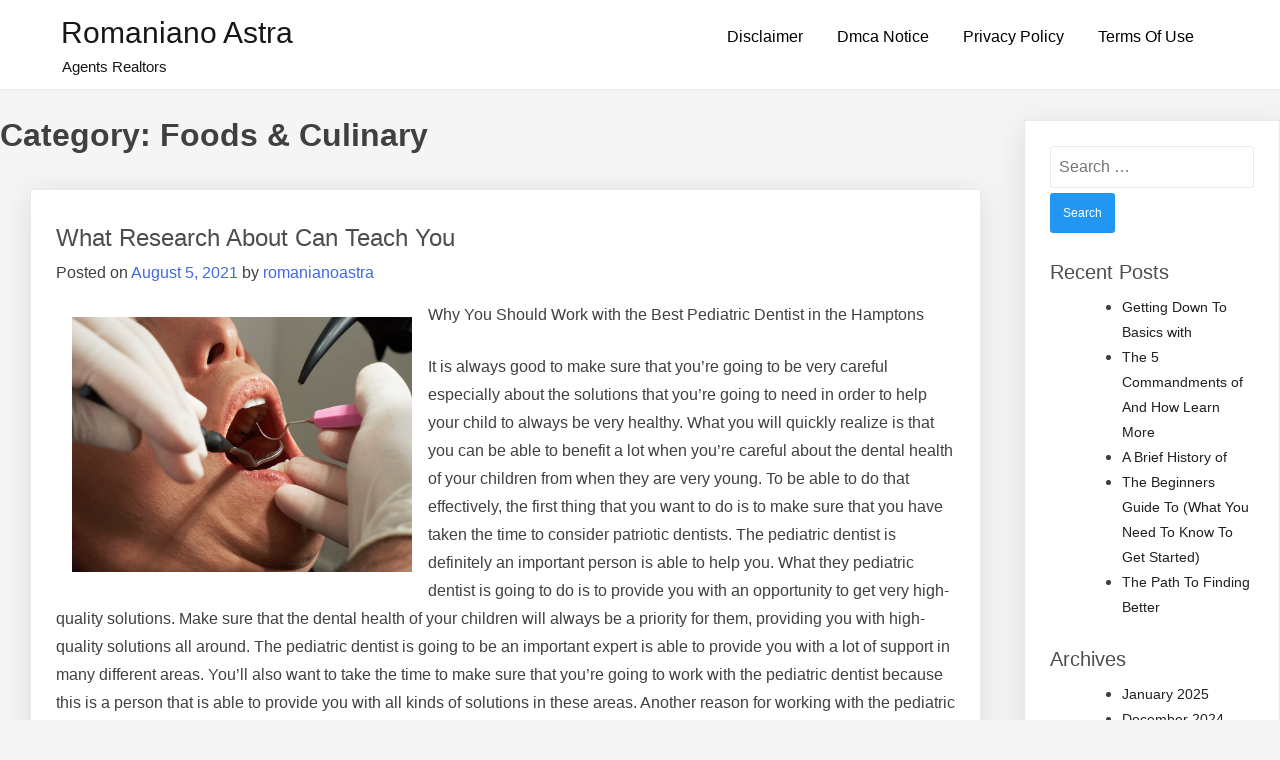

--- FILE ---
content_type: text/html; charset=UTF-8
request_url: http://romanianoastra.info/category/foods-culinary/
body_size: 23484
content:
<!doctype html>
<html lang="en-US">
<head>
	<meta charset="UTF-8">
	<meta name="viewport" content="width=device-width, initial-scale=1">
	<link rel="profile" href="https://gmpg.org/xfn/11">

	<title>Foods &amp; Culinary &#8211; Romaniano Astra</title>
<meta name='robots' content='max-image-preview:large' />
<link rel='dns-prefetch' href='//romanianoastra.info' />
<link rel="alternate" type="application/rss+xml" title="Romaniano Astra &raquo; Feed" href="http://romanianoastra.info/feed/" />
<link rel="alternate" type="application/rss+xml" title="Romaniano Astra &raquo; Comments Feed" href="http://romanianoastra.info/comments/feed/" />
<link rel="alternate" type="application/rss+xml" title="Romaniano Astra &raquo; Foods &amp; Culinary Category Feed" href="http://romanianoastra.info/category/foods-culinary/feed/" />
<style id="popularfx-global-styles" type="text/css">
.entry-content{ max-width: 1170px; margin-left: auto !important; margin-right: auto !important;}
.site-header {background-color:#ffffff!important;}
.site-title a {color:#171717!important;}
.site-title a { font-size: 30 px; }
.site-description {color:#171717 !important;}
.site-description {font-size: 15px;}
.site-footer {background-color:#171717! important;}

</style><script>
window._wpemojiSettings = {"baseUrl":"https:\/\/s.w.org\/images\/core\/emoji\/14.0.0\/72x72\/","ext":".png","svgUrl":"https:\/\/s.w.org\/images\/core\/emoji\/14.0.0\/svg\/","svgExt":".svg","source":{"concatemoji":"http:\/\/romanianoastra.info\/wp-includes\/js\/wp-emoji-release.min.js?ver=6.2.8"}};
/*! This file is auto-generated */
!function(e,a,t){var n,r,o,i=a.createElement("canvas"),p=i.getContext&&i.getContext("2d");function s(e,t){p.clearRect(0,0,i.width,i.height),p.fillText(e,0,0);e=i.toDataURL();return p.clearRect(0,0,i.width,i.height),p.fillText(t,0,0),e===i.toDataURL()}function c(e){var t=a.createElement("script");t.src=e,t.defer=t.type="text/javascript",a.getElementsByTagName("head")[0].appendChild(t)}for(o=Array("flag","emoji"),t.supports={everything:!0,everythingExceptFlag:!0},r=0;r<o.length;r++)t.supports[o[r]]=function(e){if(p&&p.fillText)switch(p.textBaseline="top",p.font="600 32px Arial",e){case"flag":return s("\ud83c\udff3\ufe0f\u200d\u26a7\ufe0f","\ud83c\udff3\ufe0f\u200b\u26a7\ufe0f")?!1:!s("\ud83c\uddfa\ud83c\uddf3","\ud83c\uddfa\u200b\ud83c\uddf3")&&!s("\ud83c\udff4\udb40\udc67\udb40\udc62\udb40\udc65\udb40\udc6e\udb40\udc67\udb40\udc7f","\ud83c\udff4\u200b\udb40\udc67\u200b\udb40\udc62\u200b\udb40\udc65\u200b\udb40\udc6e\u200b\udb40\udc67\u200b\udb40\udc7f");case"emoji":return!s("\ud83e\udef1\ud83c\udffb\u200d\ud83e\udef2\ud83c\udfff","\ud83e\udef1\ud83c\udffb\u200b\ud83e\udef2\ud83c\udfff")}return!1}(o[r]),t.supports.everything=t.supports.everything&&t.supports[o[r]],"flag"!==o[r]&&(t.supports.everythingExceptFlag=t.supports.everythingExceptFlag&&t.supports[o[r]]);t.supports.everythingExceptFlag=t.supports.everythingExceptFlag&&!t.supports.flag,t.DOMReady=!1,t.readyCallback=function(){t.DOMReady=!0},t.supports.everything||(n=function(){t.readyCallback()},a.addEventListener?(a.addEventListener("DOMContentLoaded",n,!1),e.addEventListener("load",n,!1)):(e.attachEvent("onload",n),a.attachEvent("onreadystatechange",function(){"complete"===a.readyState&&t.readyCallback()})),(e=t.source||{}).concatemoji?c(e.concatemoji):e.wpemoji&&e.twemoji&&(c(e.twemoji),c(e.wpemoji)))}(window,document,window._wpemojiSettings);
</script>
<style>
img.wp-smiley,
img.emoji {
	display: inline !important;
	border: none !important;
	box-shadow: none !important;
	height: 1em !important;
	width: 1em !important;
	margin: 0 0.07em !important;
	vertical-align: -0.1em !important;
	background: none !important;
	padding: 0 !important;
}
</style>
	<link rel='stylesheet' id='wp-block-library-css' href='http://romanianoastra.info/wp-includes/css/dist/block-library/style.min.css?ver=6.2.8' media='all' />
<link rel='stylesheet' id='classic-theme-styles-css' href='http://romanianoastra.info/wp-includes/css/classic-themes.min.css?ver=6.2.8' media='all' />
<style id='global-styles-inline-css'>
body{--wp--preset--color--black: #000000;--wp--preset--color--cyan-bluish-gray: #abb8c3;--wp--preset--color--white: #ffffff;--wp--preset--color--pale-pink: #f78da7;--wp--preset--color--vivid-red: #cf2e2e;--wp--preset--color--luminous-vivid-orange: #ff6900;--wp--preset--color--luminous-vivid-amber: #fcb900;--wp--preset--color--light-green-cyan: #7bdcb5;--wp--preset--color--vivid-green-cyan: #00d084;--wp--preset--color--pale-cyan-blue: #8ed1fc;--wp--preset--color--vivid-cyan-blue: #0693e3;--wp--preset--color--vivid-purple: #9b51e0;--wp--preset--gradient--vivid-cyan-blue-to-vivid-purple: linear-gradient(135deg,rgba(6,147,227,1) 0%,rgb(155,81,224) 100%);--wp--preset--gradient--light-green-cyan-to-vivid-green-cyan: linear-gradient(135deg,rgb(122,220,180) 0%,rgb(0,208,130) 100%);--wp--preset--gradient--luminous-vivid-amber-to-luminous-vivid-orange: linear-gradient(135deg,rgba(252,185,0,1) 0%,rgba(255,105,0,1) 100%);--wp--preset--gradient--luminous-vivid-orange-to-vivid-red: linear-gradient(135deg,rgba(255,105,0,1) 0%,rgb(207,46,46) 100%);--wp--preset--gradient--very-light-gray-to-cyan-bluish-gray: linear-gradient(135deg,rgb(238,238,238) 0%,rgb(169,184,195) 100%);--wp--preset--gradient--cool-to-warm-spectrum: linear-gradient(135deg,rgb(74,234,220) 0%,rgb(151,120,209) 20%,rgb(207,42,186) 40%,rgb(238,44,130) 60%,rgb(251,105,98) 80%,rgb(254,248,76) 100%);--wp--preset--gradient--blush-light-purple: linear-gradient(135deg,rgb(255,206,236) 0%,rgb(152,150,240) 100%);--wp--preset--gradient--blush-bordeaux: linear-gradient(135deg,rgb(254,205,165) 0%,rgb(254,45,45) 50%,rgb(107,0,62) 100%);--wp--preset--gradient--luminous-dusk: linear-gradient(135deg,rgb(255,203,112) 0%,rgb(199,81,192) 50%,rgb(65,88,208) 100%);--wp--preset--gradient--pale-ocean: linear-gradient(135deg,rgb(255,245,203) 0%,rgb(182,227,212) 50%,rgb(51,167,181) 100%);--wp--preset--gradient--electric-grass: linear-gradient(135deg,rgb(202,248,128) 0%,rgb(113,206,126) 100%);--wp--preset--gradient--midnight: linear-gradient(135deg,rgb(2,3,129) 0%,rgb(40,116,252) 100%);--wp--preset--duotone--dark-grayscale: url('#wp-duotone-dark-grayscale');--wp--preset--duotone--grayscale: url('#wp-duotone-grayscale');--wp--preset--duotone--purple-yellow: url('#wp-duotone-purple-yellow');--wp--preset--duotone--blue-red: url('#wp-duotone-blue-red');--wp--preset--duotone--midnight: url('#wp-duotone-midnight');--wp--preset--duotone--magenta-yellow: url('#wp-duotone-magenta-yellow');--wp--preset--duotone--purple-green: url('#wp-duotone-purple-green');--wp--preset--duotone--blue-orange: url('#wp-duotone-blue-orange');--wp--preset--font-size--small: 13px;--wp--preset--font-size--medium: 20px;--wp--preset--font-size--large: 36px;--wp--preset--font-size--x-large: 42px;--wp--preset--spacing--20: 0.44rem;--wp--preset--spacing--30: 0.67rem;--wp--preset--spacing--40: 1rem;--wp--preset--spacing--50: 1.5rem;--wp--preset--spacing--60: 2.25rem;--wp--preset--spacing--70: 3.38rem;--wp--preset--spacing--80: 5.06rem;--wp--preset--shadow--natural: 6px 6px 9px rgba(0, 0, 0, 0.2);--wp--preset--shadow--deep: 12px 12px 50px rgba(0, 0, 0, 0.4);--wp--preset--shadow--sharp: 6px 6px 0px rgba(0, 0, 0, 0.2);--wp--preset--shadow--outlined: 6px 6px 0px -3px rgba(255, 255, 255, 1), 6px 6px rgba(0, 0, 0, 1);--wp--preset--shadow--crisp: 6px 6px 0px rgba(0, 0, 0, 1);}:where(.is-layout-flex){gap: 0.5em;}body .is-layout-flow > .alignleft{float: left;margin-inline-start: 0;margin-inline-end: 2em;}body .is-layout-flow > .alignright{float: right;margin-inline-start: 2em;margin-inline-end: 0;}body .is-layout-flow > .aligncenter{margin-left: auto !important;margin-right: auto !important;}body .is-layout-constrained > .alignleft{float: left;margin-inline-start: 0;margin-inline-end: 2em;}body .is-layout-constrained > .alignright{float: right;margin-inline-start: 2em;margin-inline-end: 0;}body .is-layout-constrained > .aligncenter{margin-left: auto !important;margin-right: auto !important;}body .is-layout-constrained > :where(:not(.alignleft):not(.alignright):not(.alignfull)){max-width: var(--wp--style--global--content-size);margin-left: auto !important;margin-right: auto !important;}body .is-layout-constrained > .alignwide{max-width: var(--wp--style--global--wide-size);}body .is-layout-flex{display: flex;}body .is-layout-flex{flex-wrap: wrap;align-items: center;}body .is-layout-flex > *{margin: 0;}:where(.wp-block-columns.is-layout-flex){gap: 2em;}.has-black-color{color: var(--wp--preset--color--black) !important;}.has-cyan-bluish-gray-color{color: var(--wp--preset--color--cyan-bluish-gray) !important;}.has-white-color{color: var(--wp--preset--color--white) !important;}.has-pale-pink-color{color: var(--wp--preset--color--pale-pink) !important;}.has-vivid-red-color{color: var(--wp--preset--color--vivid-red) !important;}.has-luminous-vivid-orange-color{color: var(--wp--preset--color--luminous-vivid-orange) !important;}.has-luminous-vivid-amber-color{color: var(--wp--preset--color--luminous-vivid-amber) !important;}.has-light-green-cyan-color{color: var(--wp--preset--color--light-green-cyan) !important;}.has-vivid-green-cyan-color{color: var(--wp--preset--color--vivid-green-cyan) !important;}.has-pale-cyan-blue-color{color: var(--wp--preset--color--pale-cyan-blue) !important;}.has-vivid-cyan-blue-color{color: var(--wp--preset--color--vivid-cyan-blue) !important;}.has-vivid-purple-color{color: var(--wp--preset--color--vivid-purple) !important;}.has-black-background-color{background-color: var(--wp--preset--color--black) !important;}.has-cyan-bluish-gray-background-color{background-color: var(--wp--preset--color--cyan-bluish-gray) !important;}.has-white-background-color{background-color: var(--wp--preset--color--white) !important;}.has-pale-pink-background-color{background-color: var(--wp--preset--color--pale-pink) !important;}.has-vivid-red-background-color{background-color: var(--wp--preset--color--vivid-red) !important;}.has-luminous-vivid-orange-background-color{background-color: var(--wp--preset--color--luminous-vivid-orange) !important;}.has-luminous-vivid-amber-background-color{background-color: var(--wp--preset--color--luminous-vivid-amber) !important;}.has-light-green-cyan-background-color{background-color: var(--wp--preset--color--light-green-cyan) !important;}.has-vivid-green-cyan-background-color{background-color: var(--wp--preset--color--vivid-green-cyan) !important;}.has-pale-cyan-blue-background-color{background-color: var(--wp--preset--color--pale-cyan-blue) !important;}.has-vivid-cyan-blue-background-color{background-color: var(--wp--preset--color--vivid-cyan-blue) !important;}.has-vivid-purple-background-color{background-color: var(--wp--preset--color--vivid-purple) !important;}.has-black-border-color{border-color: var(--wp--preset--color--black) !important;}.has-cyan-bluish-gray-border-color{border-color: var(--wp--preset--color--cyan-bluish-gray) !important;}.has-white-border-color{border-color: var(--wp--preset--color--white) !important;}.has-pale-pink-border-color{border-color: var(--wp--preset--color--pale-pink) !important;}.has-vivid-red-border-color{border-color: var(--wp--preset--color--vivid-red) !important;}.has-luminous-vivid-orange-border-color{border-color: var(--wp--preset--color--luminous-vivid-orange) !important;}.has-luminous-vivid-amber-border-color{border-color: var(--wp--preset--color--luminous-vivid-amber) !important;}.has-light-green-cyan-border-color{border-color: var(--wp--preset--color--light-green-cyan) !important;}.has-vivid-green-cyan-border-color{border-color: var(--wp--preset--color--vivid-green-cyan) !important;}.has-pale-cyan-blue-border-color{border-color: var(--wp--preset--color--pale-cyan-blue) !important;}.has-vivid-cyan-blue-border-color{border-color: var(--wp--preset--color--vivid-cyan-blue) !important;}.has-vivid-purple-border-color{border-color: var(--wp--preset--color--vivid-purple) !important;}.has-vivid-cyan-blue-to-vivid-purple-gradient-background{background: var(--wp--preset--gradient--vivid-cyan-blue-to-vivid-purple) !important;}.has-light-green-cyan-to-vivid-green-cyan-gradient-background{background: var(--wp--preset--gradient--light-green-cyan-to-vivid-green-cyan) !important;}.has-luminous-vivid-amber-to-luminous-vivid-orange-gradient-background{background: var(--wp--preset--gradient--luminous-vivid-amber-to-luminous-vivid-orange) !important;}.has-luminous-vivid-orange-to-vivid-red-gradient-background{background: var(--wp--preset--gradient--luminous-vivid-orange-to-vivid-red) !important;}.has-very-light-gray-to-cyan-bluish-gray-gradient-background{background: var(--wp--preset--gradient--very-light-gray-to-cyan-bluish-gray) !important;}.has-cool-to-warm-spectrum-gradient-background{background: var(--wp--preset--gradient--cool-to-warm-spectrum) !important;}.has-blush-light-purple-gradient-background{background: var(--wp--preset--gradient--blush-light-purple) !important;}.has-blush-bordeaux-gradient-background{background: var(--wp--preset--gradient--blush-bordeaux) !important;}.has-luminous-dusk-gradient-background{background: var(--wp--preset--gradient--luminous-dusk) !important;}.has-pale-ocean-gradient-background{background: var(--wp--preset--gradient--pale-ocean) !important;}.has-electric-grass-gradient-background{background: var(--wp--preset--gradient--electric-grass) !important;}.has-midnight-gradient-background{background: var(--wp--preset--gradient--midnight) !important;}.has-small-font-size{font-size: var(--wp--preset--font-size--small) !important;}.has-medium-font-size{font-size: var(--wp--preset--font-size--medium) !important;}.has-large-font-size{font-size: var(--wp--preset--font-size--large) !important;}.has-x-large-font-size{font-size: var(--wp--preset--font-size--x-large) !important;}
.wp-block-navigation a:where(:not(.wp-element-button)){color: inherit;}
:where(.wp-block-columns.is-layout-flex){gap: 2em;}
.wp-block-pullquote{font-size: 1.5em;line-height: 1.6;}
</style>
<link rel='stylesheet' id='popularfx-style-css' href='http://romanianoastra.info/wp-content/themes/popularfx/style.css?ver=1.2.6' media='all' />
<style id='popularfx-style-inline-css'>

aside {
width: 20%;
float: right;
}

main, .pagelayer-content{
width: 79% !important;
display: inline-block;
float: left;
}

</style>
<link rel='stylesheet' id='popularfx-sidebar-css' href='http://romanianoastra.info/wp-content/themes/popularfx/sidebar.css?ver=1.2.6' media='all' />
<script src='http://romanianoastra.info/wp-includes/js/jquery/jquery.min.js?ver=3.6.4' id='jquery-core-js'></script>
<script src='http://romanianoastra.info/wp-includes/js/jquery/jquery-migrate.min.js?ver=3.4.0' id='jquery-migrate-js'></script>
<link rel="https://api.w.org/" href="http://romanianoastra.info/wp-json/" /><link rel="alternate" type="application/json" href="http://romanianoastra.info/wp-json/wp/v2/categories/12" /><link rel="EditURI" type="application/rsd+xml" title="RSD" href="http://romanianoastra.info/xmlrpc.php?rsd" />
<link rel="wlwmanifest" type="application/wlwmanifest+xml" href="http://romanianoastra.info/wp-includes/wlwmanifest.xml" />
<meta name="generator" content="WordPress 6.2.8" />
<!-- MagenetMonetization V: 1.0.29.2--><!-- MagenetMonetization 1 --><!-- MagenetMonetization 1.1 --></head>

<body class="archive category category-foods-culinary category-12 hfeed popularfx-body">
<svg xmlns="http://www.w3.org/2000/svg" viewBox="0 0 0 0" width="0" height="0" focusable="false" role="none" style="visibility: hidden; position: absolute; left: -9999px; overflow: hidden;" ><defs><filter id="wp-duotone-dark-grayscale"><feColorMatrix color-interpolation-filters="sRGB" type="matrix" values=" .299 .587 .114 0 0 .299 .587 .114 0 0 .299 .587 .114 0 0 .299 .587 .114 0 0 " /><feComponentTransfer color-interpolation-filters="sRGB" ><feFuncR type="table" tableValues="0 0.49803921568627" /><feFuncG type="table" tableValues="0 0.49803921568627" /><feFuncB type="table" tableValues="0 0.49803921568627" /><feFuncA type="table" tableValues="1 1" /></feComponentTransfer><feComposite in2="SourceGraphic" operator="in" /></filter></defs></svg><svg xmlns="http://www.w3.org/2000/svg" viewBox="0 0 0 0" width="0" height="0" focusable="false" role="none" style="visibility: hidden; position: absolute; left: -9999px; overflow: hidden;" ><defs><filter id="wp-duotone-grayscale"><feColorMatrix color-interpolation-filters="sRGB" type="matrix" values=" .299 .587 .114 0 0 .299 .587 .114 0 0 .299 .587 .114 0 0 .299 .587 .114 0 0 " /><feComponentTransfer color-interpolation-filters="sRGB" ><feFuncR type="table" tableValues="0 1" /><feFuncG type="table" tableValues="0 1" /><feFuncB type="table" tableValues="0 1" /><feFuncA type="table" tableValues="1 1" /></feComponentTransfer><feComposite in2="SourceGraphic" operator="in" /></filter></defs></svg><svg xmlns="http://www.w3.org/2000/svg" viewBox="0 0 0 0" width="0" height="0" focusable="false" role="none" style="visibility: hidden; position: absolute; left: -9999px; overflow: hidden;" ><defs><filter id="wp-duotone-purple-yellow"><feColorMatrix color-interpolation-filters="sRGB" type="matrix" values=" .299 .587 .114 0 0 .299 .587 .114 0 0 .299 .587 .114 0 0 .299 .587 .114 0 0 " /><feComponentTransfer color-interpolation-filters="sRGB" ><feFuncR type="table" tableValues="0.54901960784314 0.98823529411765" /><feFuncG type="table" tableValues="0 1" /><feFuncB type="table" tableValues="0.71764705882353 0.25490196078431" /><feFuncA type="table" tableValues="1 1" /></feComponentTransfer><feComposite in2="SourceGraphic" operator="in" /></filter></defs></svg><svg xmlns="http://www.w3.org/2000/svg" viewBox="0 0 0 0" width="0" height="0" focusable="false" role="none" style="visibility: hidden; position: absolute; left: -9999px; overflow: hidden;" ><defs><filter id="wp-duotone-blue-red"><feColorMatrix color-interpolation-filters="sRGB" type="matrix" values=" .299 .587 .114 0 0 .299 .587 .114 0 0 .299 .587 .114 0 0 .299 .587 .114 0 0 " /><feComponentTransfer color-interpolation-filters="sRGB" ><feFuncR type="table" tableValues="0 1" /><feFuncG type="table" tableValues="0 0.27843137254902" /><feFuncB type="table" tableValues="0.5921568627451 0.27843137254902" /><feFuncA type="table" tableValues="1 1" /></feComponentTransfer><feComposite in2="SourceGraphic" operator="in" /></filter></defs></svg><svg xmlns="http://www.w3.org/2000/svg" viewBox="0 0 0 0" width="0" height="0" focusable="false" role="none" style="visibility: hidden; position: absolute; left: -9999px; overflow: hidden;" ><defs><filter id="wp-duotone-midnight"><feColorMatrix color-interpolation-filters="sRGB" type="matrix" values=" .299 .587 .114 0 0 .299 .587 .114 0 0 .299 .587 .114 0 0 .299 .587 .114 0 0 " /><feComponentTransfer color-interpolation-filters="sRGB" ><feFuncR type="table" tableValues="0 0" /><feFuncG type="table" tableValues="0 0.64705882352941" /><feFuncB type="table" tableValues="0 1" /><feFuncA type="table" tableValues="1 1" /></feComponentTransfer><feComposite in2="SourceGraphic" operator="in" /></filter></defs></svg><svg xmlns="http://www.w3.org/2000/svg" viewBox="0 0 0 0" width="0" height="0" focusable="false" role="none" style="visibility: hidden; position: absolute; left: -9999px; overflow: hidden;" ><defs><filter id="wp-duotone-magenta-yellow"><feColorMatrix color-interpolation-filters="sRGB" type="matrix" values=" .299 .587 .114 0 0 .299 .587 .114 0 0 .299 .587 .114 0 0 .299 .587 .114 0 0 " /><feComponentTransfer color-interpolation-filters="sRGB" ><feFuncR type="table" tableValues="0.78039215686275 1" /><feFuncG type="table" tableValues="0 0.94901960784314" /><feFuncB type="table" tableValues="0.35294117647059 0.47058823529412" /><feFuncA type="table" tableValues="1 1" /></feComponentTransfer><feComposite in2="SourceGraphic" operator="in" /></filter></defs></svg><svg xmlns="http://www.w3.org/2000/svg" viewBox="0 0 0 0" width="0" height="0" focusable="false" role="none" style="visibility: hidden; position: absolute; left: -9999px; overflow: hidden;" ><defs><filter id="wp-duotone-purple-green"><feColorMatrix color-interpolation-filters="sRGB" type="matrix" values=" .299 .587 .114 0 0 .299 .587 .114 0 0 .299 .587 .114 0 0 .299 .587 .114 0 0 " /><feComponentTransfer color-interpolation-filters="sRGB" ><feFuncR type="table" tableValues="0.65098039215686 0.40392156862745" /><feFuncG type="table" tableValues="0 1" /><feFuncB type="table" tableValues="0.44705882352941 0.4" /><feFuncA type="table" tableValues="1 1" /></feComponentTransfer><feComposite in2="SourceGraphic" operator="in" /></filter></defs></svg><svg xmlns="http://www.w3.org/2000/svg" viewBox="0 0 0 0" width="0" height="0" focusable="false" role="none" style="visibility: hidden; position: absolute; left: -9999px; overflow: hidden;" ><defs><filter id="wp-duotone-blue-orange"><feColorMatrix color-interpolation-filters="sRGB" type="matrix" values=" .299 .587 .114 0 0 .299 .587 .114 0 0 .299 .587 .114 0 0 .299 .587 .114 0 0 " /><feComponentTransfer color-interpolation-filters="sRGB" ><feFuncR type="table" tableValues="0.098039215686275 1" /><feFuncG type="table" tableValues="0 0.66274509803922" /><feFuncB type="table" tableValues="0.84705882352941 0.41960784313725" /><feFuncA type="table" tableValues="1 1" /></feComponentTransfer><feComposite in2="SourceGraphic" operator="in" /></filter></defs></svg><div id="page" class="site">
	<a class="skip-link screen-reader-text" href="#primary">Skip to content</a>

	<header id="masthead" class="site-header">
		<div class="site-branding">
							<p class="site-title"><a href="http://romanianoastra.info/" rel="home">Romaniano Astra</a></p>
								<p class="site-description">Agents Realtors</p>
					</div><!-- .site-branding -->
		<button class="menu-toggle" aria-controls="primary-menu" aria-expanded="false"><span class="dashicons dashicons-menu-alt2"></span></button>
		<nav id="site-navigation" class="main-navigation hidden-mobile">
			
			<div id="primary-menu" class="menu"><ul>
<li class="page_item page-item-16"><a href="http://romanianoastra.info/disclaimer/">Disclaimer</a></li>
<li class="page_item page-item-17"><a href="http://romanianoastra.info/dmca-notice/">Dmca Notice</a></li>
<li class="page_item page-item-18"><a href="http://romanianoastra.info/privacy-policy-2/">Privacy Policy</a></li>
<li class="page_item page-item-19"><a href="http://romanianoastra.info/terms-of-use/">Terms Of Use</a></li>
</ul></div>
		</nav><!-- #site-navigation -->
	</header><!-- #masthead -->

	<main id="primary" class="site-main">

		
			<header class="page-header">
				<h1 class="page-title">Category: <span>Foods &amp; Culinary</span></h1>			</header><!-- .page-header -->

			
<article class="article" id="post-1900" class="post-1900 post type-post status-publish format-standard hentry category-foods-culinary">	
	<header class="entry-header">
		<h2 class="entry-title"><a href="http://romanianoastra.info/what-research-about-can-teach-you-20/" rel="bookmark">What Research About  Can Teach You</a></h2>			<div class="entry-meta">
				<span class="posted-on">Posted on <a href="http://romanianoastra.info/what-research-about-can-teach-you-20/" rel="bookmark"><time class="entry-date published updated" datetime="2021-08-05T16:48:25+00:00">August 5, 2021</time></a></span><span class="byline"> by <span class="author vcard"><a class="url fn n" href="http://romanianoastra.info/author/romanianoastra/">romanianoastra</a></span></span>			</div><!-- .entry-meta -->
			</header><!-- .entry-header -->

	
	<div class="entry-content">
		<p><img decoding="async" src="https://images.unsplash.com/photo-1606811951341-756fdd437682?crop=entropy&amp;cs=tinysrgb&amp;fit=max&amp;fm=jpg&amp;ixid=MnwzNjUyOXwwfDF8c2VhcmNofDEyfHxkZW50aXN0fGVufDB8fHx8MTYyNjk3Mzg3Ng&amp;ixlib=rb-1.2.1&amp;q=80&amp;w=1080" style="width:340px;float:left;margin:1em" />Why You Should Work with the Best Pediatric Dentist in the Hamptons</p>
<p>It is always good to make sure that you&#8217;re going to be very careful especially about the solutions that you&#8217;re going to need in order to help your child to always be very healthy. What you will quickly realize is that you can be able to benefit a lot when you&#8217;re careful about the dental health of your children from when they are very young. To be able to do that effectively, the first thing that you want to do is to make sure that you have taken the time to consider patriotic dentists. The pediatric dentist is definitely an important person is able to help you. What they pediatric dentist is going to do is to provide you with an opportunity to get very high-quality solutions. Make sure that the dental health of your children will always be a priority for them, providing you with high-quality solutions all around. The pediatric dentist is going to be an important expert is able to provide you with a lot of support in many different areas. You&#8217;ll also want to take the time to make sure that you&#8217;re going to work with the pediatric dentist because this is a person that is able to provide you with all kinds of solutions in these areas. Another reason for working with the pediatric dentist is because this is the person will deal with all kinds of issues that can be dental health problems for your child. These dental health problems can develop and become even more serious in the future and that is why working with the best pediatric dentist in the Hamptons to provide you with quality solutions.</p>
<p>Another important thing that you need to do is to make sure that you have worked with the pediatric dentist because this is the person who will be interested in providing you with a lot of support in the whole process and, especially in time especially as your child grows. The pediatric dentist will also help you to make sure that the structure of the teeth of your children is going to be proper. In fact, you&#8217;d want to take the time to work with them because they are able to connect you by providing you with braces that you can be able to use for your children. Another reason for working with these experts is because they advise you regarding some of the types of foods that can be dangerous for the dental health of your children. Following the guidelines provided will always allow you to have children that have very good control has all around. You would want to work with them today because of the necessary support that they will be able to give. There is a very good quality pediatric dentist that is located in the Hamptons that is able to help you. Working with the pediatric dentist will be recommended for you today and it is something that you want to do for the health of your children.</p>
<p><a href="https://pediatricdentistblog1.sitey.me/blog/post/871336/why-you-should-work-with-the-best-pediatric-dentist-in-the-hamptons"> Tips for The Average Joe</a></p>
<p><a href=" ">Finding Ways To Keep Up With </a></p>
	</div><!-- .entry-content -->

	<footer class="entry-footer">
		<span class="cat-links">Posted in <a href="http://romanianoastra.info/category/foods-culinary/" rel="category tag">Foods &amp; Culinary</a></span><span class="comments-link"><a href="http://romanianoastra.info/what-research-about-can-teach-you-20/#respond">Leave a Comment<span class="screen-reader-text"> on What Research About  Can Teach You</span></a></span>	</footer><!-- .entry-footer -->
</article><!-- #post-1900 -->

<article class="article" id="post-1860" class="post-1860 post type-post status-publish format-standard hentry category-foods-culinary">	
	<header class="entry-header">
		<h2 class="entry-title"><a href="http://romanianoastra.info/where-to-start-with-and-more-21/" rel="bookmark">Where To Start with  and More</a></h2>			<div class="entry-meta">
				<span class="posted-on">Posted on <a href="http://romanianoastra.info/where-to-start-with-and-more-21/" rel="bookmark"><time class="entry-date published updated" datetime="2021-07-30T16:40:50+00:00">July 30, 2021</time></a></span><span class="byline"> by <span class="author vcard"><a class="url fn n" href="http://romanianoastra.info/author/romanianoastra/">romanianoastra</a></span></span>			</div><!-- .entry-meta -->
			</header><!-- .entry-header -->

	
	<div class="entry-content">
		<p><a style="margin:1em" href="https://diycarpetcleaning.mystrikingly.com/blog/carpet-shampooing-vs-vapor-cleansing-rate-per-cleansing"><img decoding="async" src="https://images.pexels.com/photos/276666/pexels-photo-276666.jpeg?auto=compress&amp;cs=tinysrgb&amp;h=650&amp;w=940" style="width:178px;float:right;margin:1em" /></a>Carpeting Shampooing Vs Steam Cleaning &#8211; Cost Per Cleansing </p>
<p>
Whether you have a new carpeting or have an old one that requires a great cleaning, you could be asking yourself if you need a professional rug cleaning up firm for the task. Whether you currently have a carpeting you are thinking of having it skillfully cleaned up or you&#8217;re thinking about having your existing rugs cleaned up, you possibly have a couple of concerns. Initially, you may be questioning if you can clean your own carpet. As well as second, you could be wondering how a professional carpet cleaning up company actually cleanses your carpeting. So right here are 6 points that you need to understand about the whole process and aftercare. Pre-Vacuum Treatments &#8211; Expert carpeting cleaning services understand that vacuuming is not nearly enough when it concerns getting rid of spots. There&#8217;s likewise much more that requires to be done than simply an excellent old vacuum cleaner. Vacuuming alone isn&#8217;t sufficient since many discolorations can be gotten rid of utilizing chemicals and also various other materials that have actually been pre-treated with tarnish elimination representatives. So what you&#8217;ll need to have done is a deeper, much more complete cleaning of the carpets that have actually begun long before the vacuum has also touched them. </p>
<p>Pre-Vacuum Treatments &#8211; Lots of carpet-cleaning solutions utilize pre-vacuum treatments to get rid of the most stubborn spots. Eventually, the spots will involve the surface however by then it will be too late for you to actually cleanse it. Industrial Shampooing &#8211; You might wonder why shampooing your carpeting is very important when you don&#8217;t need it. A lot of carpeting cleaners do hair shampoo your carpeting to guarantee that all dirt and dust are entirely removed. In fact, it&#8217;s really important that rug cleansers hair shampoo your rug due to the fact that dirt and dust can cause mildew as well as mold and mildew if they stay on the rug for also lengthy. Also, if you have pets after that possibilities are that your animal hair will be around your carpet, and also if not removed then it will certainly grow back as well as discolor the carpet. Professional rug cleaning services usually hair shampoo your carpet due to the fact that they have devices that allows them to do a deep cleaning of the rug and detergent the dirt and also dirt far from the carpeting fibres. Heavy Steam Cleansing &#8211; Utilizing steam cleansers to tidy rugs is something that many commercial cleaners will recommend. Nevertheless, if you wish to get actually deep cleansing then it&#8217;s advised that you most likely to an expert cleaner who has the best tools to do the work properly. Some individuals believe that heavy steam cleaning aids to remove allergens, microorganisms as well as fungis in carpet fibers. Nevertheless, most of these beliefs are unproven as there&#8217;s no science behind it. When it concerns tidy carpeting, you&#8217;ll probably find that steam cleaning doesn&#8217;t really assist to get rid of all the dust and also soil, rather it aids to loosen it up a little and also allow the clean carpeting cleaners to function their method down right into the carpet fibres. So is it far better to make use of vapor cleaning company or go to a specialist carpeting cleaning services business? All of it depends on where you live. Whilst in larger cities and also even more metropolitan areas there&#8217;s more expert carpet cleaning services available, in much more rural and all-natural locations there might not be professional heavy steam cleansing makers offered, or if there are there might be insufficient top quality devices to do the task. Rug Shampooing or Steam Cleansing &#8211; Although both do an amazing task, there are debates for making use of one over the various other.</p>
<p> Heavy steam cleansing companies utilize a powerful vacuum which can in some cases remove the carpeting fibers, whereas carpeting cleaning companies make use of a powerful jet of water and a more powerful maker to clean carpets. So exactly how does the carpeting cleaning expense factor play right into this? Vapor cleansing business charge a rate per hr while carpeting cleaning company often tend to bill a set price per rug cleaned up. Carpet Shampooing prices vary depending upon the company, typically the rate per carpeting is much less than the cost per hour for a professional firm. For the ordinary house owner, after that the rug cleaning company will probably be the better value.</p>
<p><a href="https://carpetcleaningtrends.puzl.com/_news/Rug-Shampooing-Vs-Steam-Cleansing-Price-Per-Cleaning/315941">Getting To The Point &#8211; </a></p>
<p><a href="https://diycarpetcleaning.mystrikingly.com/blog/carpet-shampooing-vs-vapor-cleansing-rate-per-cleansing">Learning The Secrets About </a></p>
	</div><!-- .entry-content -->

	<footer class="entry-footer">
		<span class="cat-links">Posted in <a href="http://romanianoastra.info/category/foods-culinary/" rel="category tag">Foods &amp; Culinary</a></span><span class="comments-link"><a href="http://romanianoastra.info/where-to-start-with-and-more-21/#respond">Leave a Comment<span class="screen-reader-text"> on Where To Start with  and More</span></a></span>	</footer><!-- .entry-footer -->
</article><!-- #post-1860 -->

<article class="article" id="post-1808" class="post-1808 post type-post status-publish format-standard hentry category-foods-culinary">	
	<header class="entry-header">
		<h2 class="entry-title"><a href="http://romanianoastra.info/smart-tips-for-finding-17/" rel="bookmark">Smart Tips For Finding</a></h2>			<div class="entry-meta">
				<span class="posted-on">Posted on <a href="http://romanianoastra.info/smart-tips-for-finding-17/" rel="bookmark"><time class="entry-date published updated" datetime="2021-06-06T18:02:14+00:00">June 6, 2021</time></a></span><span class="byline"> by <span class="author vcard"><a class="url fn n" href="http://romanianoastra.info/author/romanianoastra/">romanianoastra</a></span></span>			</div><!-- .entry-meta -->
			</header><!-- .entry-header -->

	
	<div class="entry-content">
		<p><a style="margin:1em" href="https://6096a7cc34f09.site123.me/blog/selecting-the-right-tactical-decision-support-engine-service-provider"><img decoding="async" src="https://images.unsplash.com/photo-1551887373-a62f86b4fca1?crop=entropy&amp;cs=tinysrgb&amp;fit=max&amp;fm=jpg&amp;ixid=MnwzNjUyOXwwfDF8c2VhcmNofDI2fHxlbmdpbmV8ZW58MHx8fHwxNjIwNDg2MTEy&amp;ixlib=rb-1.2.1&amp;q=80&amp;w=1080" style="width:234px;float:right;margin:1em" /></a>Noteworthy things You Need to Consider When Selecting the Right Tactical Decision Support Engine Service Provider<br />
?<br />
It is great to ensure that you are searching for the tactical decision support engine service provider you want. Also, it is smart of you to ensure that you have known a particular tactical decision support engine service provider deeply before you can give them a signal to handle your needs. Most importantly, you ought to ensure that your potential tactical decision support engine service provider has a higher amount of professionalism that is paramount when it comes to the performance of your needs. As far as getting an effective service from your needs highly depends on you, it is crucial to make sure that you are going the right way in terms of picking the right tactical decision support engine service provider. You should have the utmost care and quality diligence in hiring your services from the best tactical decision support engine service provider. Keep reading this essential write-up, for you to be knowledgeable of how best you can engage the most incredible tactical decision support engine service provider for your needs.<br />
?<br />
First, before you select a tactical decision support engine service provider, it is significant that you examine the client support services. This means that the tactical decision support engine service provider you choose must at all times ensure that all their customers have received client-based gratification. For this rationale, therefore, it is essential to make certain that you have checked the portfolios and reviews of each person that has received services from the tactical decision support engine service provider you want. Experience of these people will offer you almost everything that you want to understand, everything positive or negative about your favorite tactical decision support engine service provider.<br />
?<br />
Secondly, it is vital to ensure that you have sustained your reasonableness within your limits. It is significant to ensure that you are getting your services at a budget you want or at a financial plan you have already set aside. You must know that these days there is competition among tactical decision support engine service providers. Therefore, it is paramount to ensure that you are going for a tactical decision support engine service provider that offers great services at a good rate.<br />
?<br />
To sum up, if your plan is to get your services taken to the next level, then it is paramount to make sure that you have checked and read all these mentioned significant tips. Following the above-mentioned and expounded factors will take you to the most excellent tactical decision support engine service provider that is experienced to handle your needs with perfection among those you have done a comparison up to now. You should be confident that these pointers will assist you in selecting a tactical decision support engine service provider with the capacity or ability to provide you with the top-notch services you are expecting to receive from your needs. An excellent tactical decision support engine service provider with the best skills can fully help you with the efficiency of your needs. You just need to be double sure that you are going for the most suitable tactical decision support engine service provider.</p>
<p><a href="https://6096a7cc34f09.site123.me/blog/selecting-the-right-tactical-decision-support-engine-service-provider">5 Takeaways That I Learned About </a></p>
<p><a href=" ">The Essentials of &#8211; Revisited</a></p>
	</div><!-- .entry-content -->

	<footer class="entry-footer">
		<span class="cat-links">Posted in <a href="http://romanianoastra.info/category/foods-culinary/" rel="category tag">Foods &amp; Culinary</a></span><span class="comments-link"><a href="http://romanianoastra.info/smart-tips-for-finding-17/#respond">Leave a Comment<span class="screen-reader-text"> on Smart Tips For Finding</span></a></span>	</footer><!-- .entry-footer -->
</article><!-- #post-1808 -->

<article class="article" id="post-1805" class="post-1805 post type-post status-publish format-standard hentry category-foods-culinary">	
	<header class="entry-header">
		<h2 class="entry-title"><a href="http://romanianoastra.info/doing-the-right-way-23/" rel="bookmark">Doing  The Right Way</a></h2>			<div class="entry-meta">
				<span class="posted-on">Posted on <a href="http://romanianoastra.info/doing-the-right-way-23/" rel="bookmark"><time class="entry-date published updated" datetime="2021-06-06T18:02:11+00:00">June 6, 2021</time></a></span><span class="byline"> by <span class="author vcard"><a class="url fn n" href="http://romanianoastra.info/author/romanianoastra/">romanianoastra</a></span></span>			</div><!-- .entry-meta -->
			</header><!-- .entry-header -->

	
	<div class="entry-content">
		<p><img decoding="async" src="https://images.unsplash.com/photo-1498050108023-c5249f4df085?crop=entropy&amp;cs=tinysrgb&amp;fit=max&amp;fm=jpg&amp;ixid=MnwzNjUyOXwwfDF8c2VhcmNofDE2fHx3ZWIlMjBjcmVhdGlvbnxlbnwwfHx8fDE2MTg0MTEzMzE&amp;ixlib=rb-1.2.1&amp;q=80&amp;w=1080" style="width:103px;float:right;margin:1em" />Build a Trucking Web Site Home Builder</p>
<p> It is really important to pick a trucking website builder which can make a simple to browse site for those who are brand-new to the trucking sector. A superb trucking website home builder ought to additionally give you flexibility for design. They will make sure that you have the ability to change to shade, include added web pages, switches, as well as symbols in the shapes and sizes that you choose. In addition, their internet developers need to have a solid understanding of navigating as well as developing as well as the capability to create material with video clips. There are several web sites builders online today. Some are totally free while others charge a fee. Before picking a trucking website building contractor, it is necessary to understand what each has to offer. It is great to initial research the web to find evaluations about the trucking site contractors. Referral can frequently be an exact guide to assist you choose. Some of the trucking site contractors provide totally free tests. This is an excellent method to obtain a feel of the product. Although it does not supply a money-back guarantee, you should still make the most of the cost-free test to see if the item is appropriate for you. Generally all software application have pop-ups that allow you to attempt them out prior to buying. This is additionally a good time to ask questions regarding the solution, toll free numbers, and also various other crucial information. Many trucking website home builders additionally provide freight monitoring programs or FMS. A products management system, as the name suggests, assists truckers monitor deliveries, goods, and also even tolls. FMS can keep truckers educated of their duties and also duties. It can also maintain products brokers educated of truck lots. Products brokers typically have access to products and materials that can not always be conveniently available to truckers. Products brokers can gain a significant amount of cash by offering products and materials on vehicles. It is consequently in the most effective rate of interest for trucking site building contractors to have a means for truckers to call them for details pertaining to their lots. An on-line freight broker service can give truckers the flexibility to build up a good business get in touches with checklist. Truckers can get tips on locating great products brokers, learn what kinds of services are offered via trucking broker agents, and also keep an eye on the services that are best to truckers. An excellent products broker service can likewise maintain truckers notified of when there are discounts available with trucking brokerage firms. The very best web sites for trucking companies should provide customers lots of tools and sources to help them handle their businesses. Freight brokers can make use of these sources to locate purchasers for their load. They can market truckers that have loads available for sale or advertise trucks that have been offered. They can upload ads for truckers seeking other truckers to load. Trucking web site builders can benefit from the power of the web to create an effective service.</p>
<p><a href="https://truckingwebsitebuilderguide.mystrikingly.com/blog/the-best-websites-for-trucking-companies">The Key Elements of Great </a></p>
<p><a href="https://truckingwebsitebuilderguide.mystrikingly.com/blog/using-trucking-website-builder-tools-to-create-the-best-websites-for-trucking">What I Can Teach You About </a></p>
	</div><!-- .entry-content -->

	<footer class="entry-footer">
		<span class="cat-links">Posted in <a href="http://romanianoastra.info/category/foods-culinary/" rel="category tag">Foods &amp; Culinary</a></span><span class="comments-link"><a href="http://romanianoastra.info/doing-the-right-way-23/#respond">Leave a Comment<span class="screen-reader-text"> on Doing  The Right Way</span></a></span>	</footer><!-- .entry-footer -->
</article><!-- #post-1805 -->

<article class="article" id="post-1701" class="post-1701 post type-post status-publish format-standard hentry category-foods-culinary">	
	<header class="entry-header">
		<h2 class="entry-title"><a href="http://romanianoastra.info/interesting-research-on-things-you-probably-never-knew-6/" rel="bookmark">Interesting Research on  &#8211; Things You Probably Never Knew</a></h2>			<div class="entry-meta">
				<span class="posted-on">Posted on <a href="http://romanianoastra.info/interesting-research-on-things-you-probably-never-knew-6/" rel="bookmark"><time class="entry-date published updated" datetime="2021-02-25T13:02:19+00:00">February 25, 2021</time></a></span><span class="byline"> by <span class="author vcard"><a class="url fn n" href="http://romanianoastra.info/author/romanianoastra/">romanianoastra</a></span></span>			</div><!-- .entry-meta -->
			</header><!-- .entry-header -->

	
	<div class="entry-content">
		<p><img decoding="async" src="https://images.unsplash.com/flagged/photo-1563831175532-76e760e1d291?crop=entropy&amp;cs=tinysrgb&amp;fit=max&amp;fm=jpg&amp;ixid=MXwzNjUyOXwwfDF8c2VhcmNofDJ8fGNvd2JveXxlbnwwfHx8&amp;ixlib=rb-1.2.1&amp;q=80&amp;w=1080" style="width:202px;float:right;margin:1em" />Picking Cowboy Boots </p>
<p>
Cowboy boots date back to the 18th century. Cowboy boots were originally put on by cattleboys on lengthy range trips to lug products as well as construct camps for prospecting for cattle. As their fame grew, people started utilizing them for various other uses, such as being an instructor&#8217;s footwear, tailor&#8217;s shoes, shoe for the impaired and so on. Cowboy boots are commonly associated with cowboys, for whom they are called. Today, they act as style declarations. Cowboy boots usually refer to an individual style of cowboy boot, historically used primarily by cowboys. They have a high, rounded to sharp toe, generally made from natural leather, high shaft, shoelaces, as well as, traditionally, no laces. Although they are seen more commonly in Western wear, one can also be located in army and various other civilian styles. They are offered in different sizes, differing from sizes 7, meant for males, to size 14, implied for ladies. Some have added attributes, like attractive switches as well as ornamental soles. One of the most prominent styles belong to the bigger size groups of 7, 8 and 9; they differ in height by fifty percent inch. These styles have straight sides with half-inch heel, rounded toe as well as aimed toes. Cowboy boots differ in the sewing on their vamps. Premium brand names will certainly have additional decorations on the sides of the front and within the shoe. When looking after your brand-new pair of cowboy boots, make sure to take a look at the slippage areas. In situation of slippage where the heel of your foot has slipped out of the shoe, make use of a block of wood or something comparable to catch the heel and draw it back right into position. If you see new slippage, replace the entire pair without awaiting the old slippage to disappear. Correctly preserve your boots. Tidy the front of your boots consistently, yet do not wet them. Keep your boots far from dampness. Use leather cleansers or soap for cleansing your cowboy boots. Do not leave your boots in a shut car since the dampness from the automobile may impact the high quality of the pair. To keep your Western boots&#8217; high quality, do not permit your shoes to come to be also dirty. Tidy your leather footwear at least once a week using leather cleaners or mild soap. You might also want to make use of a footwear brush to remove the dirt and also dirt from between the footwear&#8217;s toe and also the laces. If you are not comfortable in a particular cowboy boot style, ask the merchant to order the proper size. You can get information concerning which types fit your foot well with the manufacturer&#8217;s site. If your boot is made of natural leather, you will require to gauge both your feet. Make certain to make a note of your dimensions to ensure that the retailer can order the correct dimension. The easiest method to select an appropriate pair of boots is to determine what you will mostly be finishing with your boots. Are you most likely to work in the fields of police or the armed services? Or probably you simply want some trendy, comfortable boots to use when going to a situation. Western boots come in a range of designs, consisting of level fronted, high top, shoelaces, plain, slide on, as well as much more. No matter what you are looking for in a cowboy boot, you will locate the excellent ones at Look Mountain.</p>
<p><a href="https://cowboyfashion.sitey.me/blog/post/350463/the-history-of-cowboy-boots">Why No One Talks About Anymore</a></p>
<p><a href="https://60368620357fb.site123.me/blog/how-to-choose-the-right-cowboy-boots"> &#8211; Getting Started &amp; Next Steps</a></p>
	</div><!-- .entry-content -->

	<footer class="entry-footer">
		<span class="cat-links">Posted in <a href="http://romanianoastra.info/category/foods-culinary/" rel="category tag">Foods &amp; Culinary</a></span><span class="comments-link"><a href="http://romanianoastra.info/interesting-research-on-things-you-probably-never-knew-6/#respond">Leave a Comment<span class="screen-reader-text"> on Interesting Research on  &#8211; Things You Probably Never Knew</span></a></span>	</footer><!-- .entry-footer -->
</article><!-- #post-1701 -->

<article class="article" id="post-1698" class="post-1698 post type-post status-publish format-standard hentry category-foods-culinary">	
	<header class="entry-header">
		<h2 class="entry-title"><a href="http://romanianoastra.info/finding-ways-to-keep-up-with-19/" rel="bookmark">Finding Ways To Keep Up With</a></h2>			<div class="entry-meta">
				<span class="posted-on">Posted on <a href="http://romanianoastra.info/finding-ways-to-keep-up-with-19/" rel="bookmark"><time class="entry-date published updated" datetime="2021-02-25T11:56:11+00:00">February 25, 2021</time></a></span><span class="byline"> by <span class="author vcard"><a class="url fn n" href="http://romanianoastra.info/author/romanianoastra/">romanianoastra</a></span></span>			</div><!-- .entry-meta -->
			</header><!-- .entry-header -->

	
	<div class="entry-content">
		<p><a style="margin:1em" href="https://603747cda9dde.site123.me/blog/guidelines-to-consider-when-choosing-an-anxiety-therapist"><img decoding="async" src="https://images.unsplash.com/photo-1493836512294-502baa1986e2?crop=entropy&amp;cs=tinysrgb&amp;fit=max&amp;fm=jpg&amp;ixid=MXwzNjUyOXwwfDF8c2VhcmNofDE0fHxBbnhpZXR5JTIwVGhlcmFwaXN0fGVufDB8fHw&amp;ixlib=rb-1.2.1&amp;q=80&amp;w=1080" style="width:357px;float:right;margin:1em" /></a>Guidelines to Consider When Choosing an Anxiety Therapist</p>
<p>When having anxiety problems, it is better for an individual to go to the best anxiety therapist that can help them. The demand for the anxiety therapists has increased these days as a lot of people these days have come to realize that they can gain a lot by suing professional anxiety therapy services. It is always best that when an individual is thinking of the anxiety therapist that they should select, they need to ensure that they have more information regarding them. When an individual has more information regarding the anxiety therapists that are there, they will have easy time in deciding the ones that are the best and the ones that are not the best. It is thus much better for an individual to ensure that they have also considered the following guidelines as they will help a person to know the best anxiety therapist.<br />
The location of the anxiety therapist is one crucial thing that should be considered by a person when they are planning on selecting the suitable and the best anxiety therapist. Many anxiety therapists could be good at what they do but if an individual does not find the one that is the most suitable to them, they will not benefit as much from them. It is therefore good that when one is choosing a anxiety therapist, they will need to ensure that they have checked where they are located. A local anxiety therapist is the one that a person should be sure to select as they are the ones that can be there for an individual when they do need them the most and they will also cost less as there will be no major transportation cost.<br />
It is always vital that a person also inquire from the anxiety therapist that they want to select about the time and days that they do offer their anxiety therapy services. Some anxiety therapists have particular time and days that they offer their anxiety therapy services while there are some anxiety therapists that are ready to offer their anxiety therapy services at any given day or time that they are called. It is hence best that the anxiety therapist that is ready to offer their anxiety therapy services at any given time to be the one that a person gets to consider. It is best that one gets to consider the one that is available every time as they are the best when one is in urgent need of their anxiety therapy services.<br />
How reputable the anxiety therapist is should also be considered by a person as it is very vital. An individual needs to know that the anxiety therapist that has the best reputation can be trusted easily and such can easily work with an individual well. It is thus better that a person be certain that they have checked and confirmed the kind of reputation that the anxiety therapist is known to have before they select them. Reading the testimonials can help one know the reputation they have.</p>
<p><a href="https://603747cda9dde.site123.me/blog/guidelines-to-consider-when-choosing-an-anxiety-therapist">A Simple Plan: </a></p>
<p><a href=" ">The 10 Rules of And How Learn More</a></p>
	</div><!-- .entry-content -->

	<footer class="entry-footer">
		<span class="cat-links">Posted in <a href="http://romanianoastra.info/category/foods-culinary/" rel="category tag">Foods &amp; Culinary</a></span><span class="comments-link"><a href="http://romanianoastra.info/finding-ways-to-keep-up-with-19/#respond">Leave a Comment<span class="screen-reader-text"> on Finding Ways To Keep Up With</span></a></span>	</footer><!-- .entry-footer -->
</article><!-- #post-1698 -->

<article class="article" id="post-1691" class="post-1691 post type-post status-publish format-standard hentry category-foods-culinary">	
	<header class="entry-header">
		<h2 class="entry-title"><a href="http://romanianoastra.info/news-for-this-month-24/" rel="bookmark">News For This Month:</a></h2>			<div class="entry-meta">
				<span class="posted-on">Posted on <a href="http://romanianoastra.info/news-for-this-month-24/" rel="bookmark"><time class="entry-date published updated" datetime="2021-02-25T11:46:38+00:00">February 25, 2021</time></a></span><span class="byline"> by <span class="author vcard"><a class="url fn n" href="http://romanianoastra.info/author/romanianoastra/">romanianoastra</a></span></span>			</div><!-- .entry-meta -->
			</header><!-- .entry-header -->

	
	<div class="entry-content">
		<p><img decoding="async" src="https://images.unsplash.com/photo-1518904868869-fbb2cdd0429a?crop=entropy&amp;cs=tinysrgb&amp;fit=max&amp;fm=jpg&amp;ixid=MXwzNjUyOXwwfDF8c2VhcmNofDd8fEluc3VyYW5jZXxlbnwwfHx8&amp;ixlib=rb-1.2.1&amp;q=80&amp;w=1080" style="width:117px;float:right;margin:1em" />Why Choose an Insurance Agency</p>
<p>Insurance plays a vital roe in the lives of many. However, in order to get the full benefits of an insurance policy, it is best to take the time to search for the right insurance agency. If you would like to learn much about choosing the right agency and the benefit of hiring an insurance agent, you have come to the right place.</p>
<p>One can take insurance cover against some risks. However the following are the main types of insurance covers, they include auto insurance, health insurance, gap insurance, income protection insurance, life insurance, casualty insurance, property insurance, liability and credit insurance as well as burial insurance. Taking an insurance cover can be a complicated purchase since it involves purchasing a protection that has a potential of breaking or making the financial position of a person.</p>
<p>Notwithstanding, when searching for a protection organization, it is suggested that you select an autonomous one that doesn&#8217;t work for a specific insurance agency. Coming up next are a portion of the benefits of employing an autonomous protection specialist. Above all else, having a protection specialist will give furnish you with an answer in the event that you have an inquiry on protection? Additionally, one of the main advantages of having an autonomous protection organization is that they can furnish you with help on your own protection needs in the event that you need such help. Besides, having a free specialist can help in clarifying the intricacies of protection in straightforward terms, assisting one with settling on keen choices. </p>
<p>Plus, an autonomous specialist will assist you with your case beginning to end and ensure it is taken care of rapidly, and agreeable to you, besides, the person will make any charging issues that you may have. Likewise, autonomous specialists share your advantage locally where you reside, and comprehend the advantages and difficulties of living in your area; additionally, they are profoundly engaged with the local area, supporting youth sports groups, purchasing from your nearby organizations, and supporting the school. The specialists will likewise help you through all the adjustments in your day to day existence, regardless of whether you&#8217;re going from leasing a loft to purchasing a home, beginning a business, or getting hitched.</p>
<p>Coming up next are a portion of the upsides of employing an autonomous protection specialist. Most importantly, having a protection specialist will give you an answer on the off chance that you have an inquiry on protection. Individuals who have free protection specialists don&#8217;t need to search for specialists to help them when they are confronted with a monetary emergency, rather they simply call their representatives at whatever point they need them. Moreover, having a free specialist can help in clarifying the intricacies of protection in straightforward terms, assisting one with settling on savvy choices. </p>
<p>Another advantage of having a free specialist is that they will assist you with your case beginning to end, and ensuring it is taken care of rapidly and agreeable to you just as making any charging issues that you may have. Additionally, autonomous specialists share your advantage locally where you reside, and comprehend the advantages and difficulties of living in your district, what&#8217;s more, they are exceptionally engaged with the local area, supporting youth sports groups, purchasing from your neighborhood organizations, and supporting school.</p>
<p><a href="https://603745c4a399e.site123.me/blog/why-choose-an-insurance-agency">A Brief Rundown of </a></p>
<p><a href=" ">3 Tips from Someone With Experience</a></p>
	</div><!-- .entry-content -->

	<footer class="entry-footer">
		<span class="cat-links">Posted in <a href="http://romanianoastra.info/category/foods-culinary/" rel="category tag">Foods &amp; Culinary</a></span><span class="comments-link"><a href="http://romanianoastra.info/news-for-this-month-24/#respond">Leave a Comment<span class="screen-reader-text"> on News For This Month:</span></a></span>	</footer><!-- .entry-footer -->
</article><!-- #post-1691 -->

<article class="article" id="post-1672" class="post-1672 post type-post status-publish format-standard hentry category-foods-culinary">	
	<header class="entry-header">
		<h2 class="entry-title"><a href="http://romanianoastra.info/practical-and-helpful-tips-18/" rel="bookmark">Practical and Helpful Tips:</a></h2>			<div class="entry-meta">
				<span class="posted-on">Posted on <a href="http://romanianoastra.info/practical-and-helpful-tips-18/" rel="bookmark"><time class="entry-date published updated" datetime="2021-02-25T11:35:30+00:00">February 25, 2021</time></a></span><span class="byline"> by <span class="author vcard"><a class="url fn n" href="http://romanianoastra.info/author/romanianoastra/">romanianoastra</a></span></span>			</div><!-- .entry-meta -->
			</header><!-- .entry-header -->

	
	<div class="entry-content">
		<p><a style="margin:1em" href="https://60374151ea1bb.site123.me/blog/men-what-you-need-to-know-about-your-cologne"><img decoding="async" src="https://images.unsplash.com/photo-1523293182086-7651a899d37f?crop=entropy&amp;cs=tinysrgb&amp;fit=max&amp;fm=jpg&amp;ixid=MXwzNjUyOXwwfDF8c2VhcmNofDR8fHBlcmZ1bWV8ZW58MHx8fA&amp;ixlib=rb-1.2.1&amp;q=80&amp;w=1080" style="width:284px;float:right;margin:1em" /></a>Men, What You Need to Know about Your Cologne</p>
<p>In the past men seemed to lack a sense of style or identity but that is no longer the case. Today men pay a great deal of attention to their appearance. They use specific designer outfits and unique fragrances to stamp their identity and style. However, men differ from women when it comes to styles. Women&#8217;s style is based on beauty and satisfaction but men choose a particular style to develop their signature and identity others can use to associate with them. One of the perfect ways men create their signature is through scents. People can identify them with the fragrance of their cologne because it is unique and carefully selected as a way to create their identity. It is worth noting that a significant number of men are, however, struggling to develop their unique identities. The challenge is not only in choosing the right cologne but how to effectively apply them which leads to over or under-use. Statistics show that only 36% of men have their identity they associate with and know to effectively apply their cologne. This number has been associated with insufficient information on the proper usage of colognes. This article presents you with some ideas relating to the effective and efficient use of your cologne.</p>
<p>It is important to know the distance you need to maintain when applying cologne. You need to hold the cologne bottle 3 to 6 inches away from the body. The distance is ideal because it prevents over-application by placing the bottle too close to your body or result in wastage when the bottle is held too far from the body. It is good to recognize that holding cologne too close will leave your clothes wet for those applied with clothes on. It is therefore imperative to make sure you maintain the recommended distance to make sure your cologne is utilized effectively without wastage.</p>
<p>It is worth noting that some fragrance fades relatively fast compared to others, this is primarily dependent on the cologne you are using. If you have the cologne that weakness in hours you should not hesitate to reapply. Some people feel like they are overdoing it when their fragrance fades within hours. This makes them inconsistent with their scent something that makes it difficult for them to identify their signature. While it is a good thing to use cologne that lasts long enough if you love the fragrance of the cologne you are currently using do not shy off from reapplying it. What you need to identify your signature is consistency. Over time you will become used to it and people will start associating you with the scent. This makes you stand out from the rest and your signature is recognized not only by your lover, friends but also leaves memories to the people you meet. Therefore, make sure you pick cologne that matches your standards and keeps your reputation high. Therefore, take your time and look for that scent you want to be associated with. Those are some tips we thought men need to know about cologne.</p>
<p><a href="https://60374151ea1bb.site123.me/blog/men-what-you-need-to-know-about-your-cologne">The Beginners Guide To (Chapter 1)</a></p>
<p><a href=" ">Finding Ways To Keep Up With </a></p>
	</div><!-- .entry-content -->

	<footer class="entry-footer">
		<span class="cat-links">Posted in <a href="http://romanianoastra.info/category/foods-culinary/" rel="category tag">Foods &amp; Culinary</a></span><span class="comments-link"><a href="http://romanianoastra.info/practical-and-helpful-tips-18/#respond">Leave a Comment<span class="screen-reader-text"> on Practical and Helpful Tips:</span></a></span>	</footer><!-- .entry-footer -->
</article><!-- #post-1672 -->

<article class="article" id="post-1669" class="post-1669 post type-post status-publish format-standard hentry category-foods-culinary">	
	<header class="entry-header">
		<h2 class="entry-title"><a href="http://romanianoastra.info/lessons-learned-from-years-with-22/" rel="bookmark">Lessons Learned from Years with</a></h2>			<div class="entry-meta">
				<span class="posted-on">Posted on <a href="http://romanianoastra.info/lessons-learned-from-years-with-22/" rel="bookmark"><time class="entry-date published updated" datetime="2021-02-25T11:34:55+00:00">February 25, 2021</time></a></span><span class="byline"> by <span class="author vcard"><a class="url fn n" href="http://romanianoastra.info/author/romanianoastra/">romanianoastra</a></span></span>			</div><!-- .entry-meta -->
			</header><!-- .entry-header -->

	
	<div class="entry-content">
		<p><a style="margin:1em" href="https://60373ff9a8a9f.site123.me/blog/aspects-to-look-into-when-choosing-an-insurance-training-company"><img decoding="async" src="https://images.unsplash.com/photo-1526256262350-7da7584cf5eb?crop=entropy&amp;cs=tinysrgb&amp;fit=max&amp;fm=jpg&amp;ixid=MXwzNjUyOXwwfDF8c2VhcmNofDJ8fHRpdGxlJTIwaW5zdXJhbmNlfGVufDB8fHw&amp;ixlib=rb-1.2.1&amp;q=80&amp;w=1080" style="width:112px;float:left;margin:1em" /></a>Aspects to Look into When Choosing an Insurance training Company</p>
<p>When it comes to delivery, you have to know whose responsibilities is it. This means that when you are working with an Insurance training Company it will be crucial if you outlined each other&#8217;s responsibilities to avoid any delays. Having to pick an Insurance training Company is not an easy thing as many people think it is, you are hereby asked to make sure that you get to interview most of the available Insurance training Companies to get the bigger picture of them. With this, you will find out if they are capable of providing the quality that you are looking for or not. If you may find that challenging, then you are asked to look at the reviews and recommendations from past clients. They will tend to comment on their feeling towards the Insurance training Company; therefore, if you notice an Insurance training Company with many positive reviews, this means that they are excellent in their work. One of the befits that you get after working with an Insurance training Company that you read most of their reviews is that you will get to know more about their attitude and how they are during work time. If you notice a bad attitude then you should not hesitate to terminate the contract. To avoid any regrets and Insurance training Company appointments, you have to work with an Insurance training Company that has got the finest attitude and good communication skills. </p>
<p>To get top class amenities you have to certify that you are working with a well-experienced Insurance training Company and trained. This means that the particular Insurance training Company that you are interested in will be able to provide the finest quality without any hesitation. If you are a punctual person, you may opt to have your project done within a short time, therefore, if the Insurance training Company is well familiar with these amenities it will cost them minimum time to provide these facilities. The cost must affordable. There are various Insurance training Companies that are in the marketplace today, if you want to reach your goals and save money, you have to work with the one with the affordable price and quality amenities. To get the top Insurance training Company, it is advised that you should have a budget that will guide you through the process with this you will not have to overspend at any cost. There are cases where you may need some immediate amenities therefore when making your selections, you are asked about the emergency options of the Insurance training Company. With this, it will reduce the time taken and make sure that you get your facilities on time. The extra feature to look into is the solution providing skills of the Insurance training Company. There many cases where you need some guidance and ideas, therefore, if the particular Insurance training Company has got the finest skills in solution providing, they will tend to provide you with unique and pleasing ideas. There are many benefits that an individual gets after working with a leading Insurance training Company.</p>
<p><a href="https://60373ff9a8a9f.site123.me/blog/aspects-to-look-into-when-choosing-an-insurance-training-company">The 9 Most Unanswered Questions about </a></p>
<p><a href=" ">The Key Elements of Great </a></p>
	</div><!-- .entry-content -->

	<footer class="entry-footer">
		<span class="cat-links">Posted in <a href="http://romanianoastra.info/category/foods-culinary/" rel="category tag">Foods &amp; Culinary</a></span><span class="comments-link"><a href="http://romanianoastra.info/lessons-learned-from-years-with-22/#respond">Leave a Comment<span class="screen-reader-text"> on Lessons Learned from Years with</span></a></span>	</footer><!-- .entry-footer -->
</article><!-- #post-1669 -->

<article class="article" id="post-1634" class="post-1634 post type-post status-publish format-standard hentry category-foods-culinary">	
	<header class="entry-header">
		<h2 class="entry-title"><a href="http://romanianoastra.info/the-ultimate-guide-to-29/" rel="bookmark">The Ultimate Guide to</a></h2>			<div class="entry-meta">
				<span class="posted-on">Posted on <a href="http://romanianoastra.info/the-ultimate-guide-to-29/" rel="bookmark"><time class="entry-date published updated" datetime="2021-01-27T03:16:57+00:00">January 27, 2021</time></a></span><span class="byline"> by <span class="author vcard"><a class="url fn n" href="http://romanianoastra.info/author/romanianoastra/">romanianoastra</a></span></span>			</div><!-- .entry-meta -->
			</header><!-- .entry-header -->

	
	<div class="entry-content">
		<p><a style="margin:1em" href="https://reliableloansblog.my-free.website/blog/post/235335/car-title-loans-and-your-credit-score"><img decoding="async" src="https://images.unsplash.com/photo-1596923572042-9bb3b78f2b74?crop=entropy&amp;cs=tinysrgb&amp;fit=max&amp;fm=jpg&amp;ixid=MXwzNjUyOXwwfDF8c2VhcmNofDR8fGxvYW5zfGVufDB8fHw&amp;ixlib=rb-1.2.1&amp;q=80&amp;w=1080" style="width:140px;float:right;margin:1em" /></a>Recognizing the Car Title Loans Refine </p>
<p>If you want additional money and don&#8217;t intend to ask relative or buddies for a huge amount of cash money, after that you may want to take into consideration automobile title finances. A title financing is a type of online, secured fundings in which debtors are able to use their cars and truck title as safety and security against a lending quantity. Consumers who acquire title loans need to first permit a loaning company to place a lien onto their car title, in return for a finance quantity, prior to they are authorized of a title loan. There are several reasons that individuals might require cash money quickly, but cars and truck title car loans may be just one of your ideal alternatives. If you are encountering a huge amount of debt that you can not pay, as well as you absolutely do not have access to any other methods of obtaining your financial debt paid off swiftly, then you may want to take into consideration a vehicle title car loan. Car title financings might be the option that you have actually been searching for to avoid insolvency and other major financial problems. Nonetheless, there are several things that you have to think about before you decide to apply for one of these loans. Below are some practical pointers for people that need money fast as well as want title financings. Before you start submitting applications for vehicle title fundings, make sure that you are collaborating with a respectable loaning business. Many people that are hopeless for cash quickly discover themselves considering business that charge incredibly high interest rates as well as call for very little documents. In many cases, these lending institutions will certainly call for candidates to supply incorrect info in order to accelerate the procedure. This can make it really hard for individuals to figure out if their financings are being repaid precisely and also relatively. On top of that, sometimes the only information that the lender will certainly ask for is the vehicle recognition number or VIN, which is only vital to the lending institution. When looking for cars and truck title car loans, it is essential to understand just how much money you are mosting likely to require. You ought to likewise explore any and also all costs that are associated with the title car loans. Lots of firms bill a charge for each title to examine that they carry out on borrowers. These costs are commonly not clearly provided on the finance agreement. Another fee that you might run into is title search fees, which are very high rates of interest billed by some lenders. If you are unable to repay your funding early, you may additionally sustain late-payment fees that are considerably more than what you would pay if you had the ability to pay back quickly. One of the largest problems with automobile title financings is the brief quantity of time that it takes for some debtors to repay them. In many cases, this is due to the truth that some individuals may not have the added funds to repay their vehicle title lendings in a timely way. If this is the case, it may remain in your best interest to work with a lending institution that needs a thirty days grace period in order to repay the lending. This will certainly provide borrowers some breathing room to catch up on any missed out on payments and avoid having a large penalty levied against them. As you can see, there is a fair bit to learn more about automobile title car loans. While they do have some benefits over various other funding choices, borrowers need to comprehend that just like any type of kind of finance, there can be some disadvantages that consumers have to take into account. Since these financings are based upon your credit report, it is essential to see to it that your credit history is where it must be prior to looking for among these car loans. If you do this, then you will certainly be in a great setting to get a great authorization procedure and to obtain the financing that you require promptly and quickly.</p>
<p><a href="https://trustedloansblog.mystrikingly.com/blog/car-title-loans-what-you-should-know">3 Tips from Someone With Experience</a></p>
<p><a href="https://600f0f68d2a43.site123.me/blog/understanding-the-basics-of-personal-loans-and-car-loans">Discovering The Truth About </a></p>
	</div><!-- .entry-content -->

	<footer class="entry-footer">
		<span class="cat-links">Posted in <a href="http://romanianoastra.info/category/foods-culinary/" rel="category tag">Foods &amp; Culinary</a></span><span class="comments-link"><a href="http://romanianoastra.info/the-ultimate-guide-to-29/#respond">Leave a Comment<span class="screen-reader-text"> on The Ultimate Guide to</span></a></span>	</footer><!-- .entry-footer -->
</article><!-- #post-1634 -->

	<nav class="navigation posts-navigation" aria-label="Posts">
		<h2 class="screen-reader-text">Posts navigation</h2>
		<div class="nav-links"><div class="nav-previous"><a href="http://romanianoastra.info/category/foods-culinary/page/2/" >Older posts</a></div></div>
	</nav>
	</main><!-- #main -->

<!-- MagenetMonetization 4 --><aside id="secondary" class="widget-area">
	<!-- MagenetMonetization 5 --><section id="search-2" class="widget widget_search"><form role="search" method="get" class="search-form" action="http://romanianoastra.info/">
				<label>
					<span class="screen-reader-text">Search for:</span>
					<input type="search" class="search-field" placeholder="Search &hellip;" value="" name="s" />
				</label>
				<input type="submit" class="search-submit" value="Search" />
			</form></section><!-- MagenetMonetization 5 -->
		<section id="recent-posts-2" class="widget widget_recent_entries">
		<h2 class="widget-title">Recent Posts</h2>
		<ul>
											<li>
					<a href="http://romanianoastra.info/getting-down-to-basics-with-34/">Getting Down To Basics with</a>
									</li>
											<li>
					<a href="http://romanianoastra.info/the-5-commandments-of-and-how-learn-more-8/">The 5 Commandments of  And How Learn More</a>
									</li>
											<li>
					<a href="http://romanianoastra.info/a-brief-history-of-3/">A Brief History of</a>
									</li>
											<li>
					<a href="http://romanianoastra.info/the-beginners-guide-to-what-you-need-to-know-to-get-started-6/">The Beginners Guide To  (What You Need To Know To Get Started)</a>
									</li>
											<li>
					<a href="http://romanianoastra.info/the-path-to-finding-better-25/">The Path To Finding Better</a>
									</li>
					</ul>

		</section><!-- MagenetMonetization 5 --><section id="archives-2" class="widget widget_archive"><h2 class="widget-title">Archives</h2>
			<ul>
					<li><a href='http://romanianoastra.info/2025/01/'>January 2025</a></li>
	<li><a href='http://romanianoastra.info/2024/12/'>December 2024</a></li>
	<li><a href='http://romanianoastra.info/2024/11/'>November 2024</a></li>
	<li><a href='http://romanianoastra.info/2024/08/'>August 2024</a></li>
	<li><a href='http://romanianoastra.info/2023/12/'>December 2023</a></li>
	<li><a href='http://romanianoastra.info/2023/05/'>May 2023</a></li>
	<li><a href='http://romanianoastra.info/2022/11/'>November 2022</a></li>
	<li><a href='http://romanianoastra.info/2022/08/'>August 2022</a></li>
	<li><a href='http://romanianoastra.info/2021/08/'>August 2021</a></li>
	<li><a href='http://romanianoastra.info/2021/07/'>July 2021</a></li>
	<li><a href='http://romanianoastra.info/2021/06/'>June 2021</a></li>
	<li><a href='http://romanianoastra.info/2021/05/'>May 2021</a></li>
	<li><a href='http://romanianoastra.info/2021/04/'>April 2021</a></li>
	<li><a href='http://romanianoastra.info/2021/03/'>March 2021</a></li>
	<li><a href='http://romanianoastra.info/2021/02/'>February 2021</a></li>
	<li><a href='http://romanianoastra.info/2021/01/'>January 2021</a></li>
	<li><a href='http://romanianoastra.info/2020/12/'>December 2020</a></li>
	<li><a href='http://romanianoastra.info/2020/11/'>November 2020</a></li>
	<li><a href='http://romanianoastra.info/2020/10/'>October 2020</a></li>
	<li><a href='http://romanianoastra.info/2020/09/'>September 2020</a></li>
	<li><a href='http://romanianoastra.info/2020/08/'>August 2020</a></li>
	<li><a href='http://romanianoastra.info/2020/07/'>July 2020</a></li>
	<li><a href='http://romanianoastra.info/2020/06/'>June 2020</a></li>
	<li><a href='http://romanianoastra.info/2020/05/'>May 2020</a></li>
	<li><a href='http://romanianoastra.info/2020/04/'>April 2020</a></li>
	<li><a href='http://romanianoastra.info/2020/03/'>March 2020</a></li>
	<li><a href='http://romanianoastra.info/2020/02/'>February 2020</a></li>
	<li><a href='http://romanianoastra.info/2020/01/'>January 2020</a></li>
			</ul>

			</section><!-- MagenetMonetization 5 --><section id="categories-2" class="widget widget_categories"><h2 class="widget-title">Categories</h2>
			<ul>
					<li class="cat-item cat-item-17"><a href="http://romanianoastra.info/category/advertising-marketing/">Advertising &amp; Marketing</a>
</li>
	<li class="cat-item cat-item-5"><a href="http://romanianoastra.info/category/arts-entertainment/">Arts &amp; Entertainment</a>
</li>
	<li class="cat-item cat-item-4"><a href="http://romanianoastra.info/category/auto-motor/">Auto &amp; Motor</a>
</li>
	<li class="cat-item cat-item-14"><a href="http://romanianoastra.info/category/business-products-services/">Business Products &amp; Services</a>
</li>
	<li class="cat-item cat-item-11"><a href="http://romanianoastra.info/category/clothing-fashion/">Clothing &amp; Fashion</a>
</li>
	<li class="cat-item cat-item-15"><a href="http://romanianoastra.info/category/employment/">Employment</a>
</li>
	<li class="cat-item cat-item-8"><a href="http://romanianoastra.info/category/financial/">Financial</a>
</li>
	<li class="cat-item cat-item-12 current-cat"><a aria-current="page" href="http://romanianoastra.info/category/foods-culinary/">Foods &amp; Culinary</a>
</li>
	<li class="cat-item cat-item-10"><a href="http://romanianoastra.info/category/health-fitness/">Health &amp; Fitness</a>
</li>
	<li class="cat-item cat-item-20"><a href="http://romanianoastra.info/category/health-care-medical/">Health Care &amp; Medical</a>
</li>
	<li class="cat-item cat-item-6"><a href="http://romanianoastra.info/category/home-products-services/">Home Products &amp; Services</a>
</li>
	<li class="cat-item cat-item-18"><a href="http://romanianoastra.info/category/internet-services/">Internet Services</a>
</li>
	<li class="cat-item cat-item-25"><a href="http://romanianoastra.info/category/miscellaneous/">Miscellaneous</a>
</li>
	<li class="cat-item cat-item-22"><a href="http://romanianoastra.info/category/personal-product-services/">Personal Product &amp; Services</a>
</li>
	<li class="cat-item cat-item-19"><a href="http://romanianoastra.info/category/pets-animals/">Pets &amp; Animals</a>
</li>
	<li class="cat-item cat-item-2"><a href="http://romanianoastra.info/category/real-estate/">Real Estate</a>
</li>
	<li class="cat-item cat-item-16"><a href="http://romanianoastra.info/category/relationships/">Relationships</a>
</li>
	<li class="cat-item cat-item-7"><a href="http://romanianoastra.info/category/software/">Software</a>
</li>
	<li class="cat-item cat-item-13"><a href="http://romanianoastra.info/category/sports-athletics/">Sports &amp; Athletics</a>
</li>
	<li class="cat-item cat-item-21"><a href="http://romanianoastra.info/category/technology/">Technology</a>
</li>
	<li class="cat-item cat-item-9"><a href="http://romanianoastra.info/category/travel/">Travel</a>
</li>
	<li class="cat-item cat-item-1"><a href="http://romanianoastra.info/category/uncategorized/">Uncategorized</a>
</li>
	<li class="cat-item cat-item-3"><a href="http://romanianoastra.info/category/web-resources/">Web Resources</a>
</li>
			</ul>

			</section><!-- MagenetMonetization 5 --><!-- MagenetMonetization 5 --><section id="sape_tizer-2" class="widget advert_tizer"><script type="text/javascript">
<!--
var _acic={dataProvider:10};(function(){var e=document.createElement("script");e.type="text/javascript";e.async=true;e.src="https://www.acint.net/aci.js";var t=document.getElementsByTagName("script")[0];t.parentNode.insertBefore(e,t)})()
//-->
</script></section><!-- MagenetMonetization 5 --><!-- MagenetMonetization 5 --><!-- MagenetMonetization 5 --></aside><!-- #secondary --><!-- wmm d -->
	<footer id="colophon" class="site-footer">
		<div class="site-info">
						<a href="https://wordpress.org/">
				Proudly powered by WordPress			</a>
			<span class="sep"> | </span>
			<a href="https://popularfx.com">PopularFX Theme</a>					</div><!-- .site-info -->
	</footer><!-- #colophon -->
</div><!-- #page -->

<script src='http://romanianoastra.info/wp-content/themes/popularfx/js/navigation.js?ver=1.2.6' id='popularfx-navigation-js'></script>

<div class="mads-block"></div></body>
</html>
<div class="mads-block"></div>